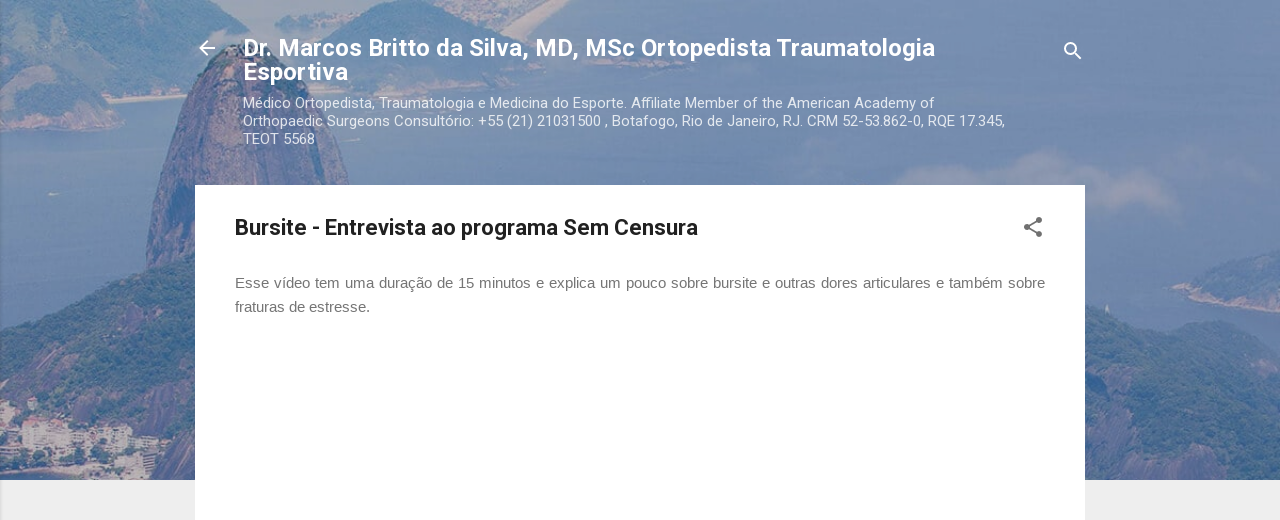

--- FILE ---
content_type: text/html; charset=UTF-8
request_url: https://www.marcosbritto.com/b/stats?style=BLACK_TRANSPARENT&timeRange=ALL_TIME&token=APq4FmBv9JWUQ4OK0WpXJ8nkaVvUxN9vYKMHHxBwlPqhactDQmu6cxNlyZyubDp1pa8u3NKf7a8PnK79ZLdaXih0TR5ISioRqw
body_size: -34
content:
{"total":18391340,"sparklineOptions":{"backgroundColor":{"fillOpacity":0.1,"fill":"#000000"},"series":[{"areaOpacity":0.3,"color":"#202020"}]},"sparklineData":[[0,31],[1,34],[2,73],[3,52],[4,48],[5,54],[6,60],[7,64],[8,49],[9,58],[10,54],[11,99],[12,53],[13,68],[14,53],[15,57],[16,63],[17,66],[18,82],[19,61],[20,54],[21,69],[22,41],[23,35],[24,50],[25,56],[26,64],[27,79],[28,52],[29,5]],"nextTickMs":133333}